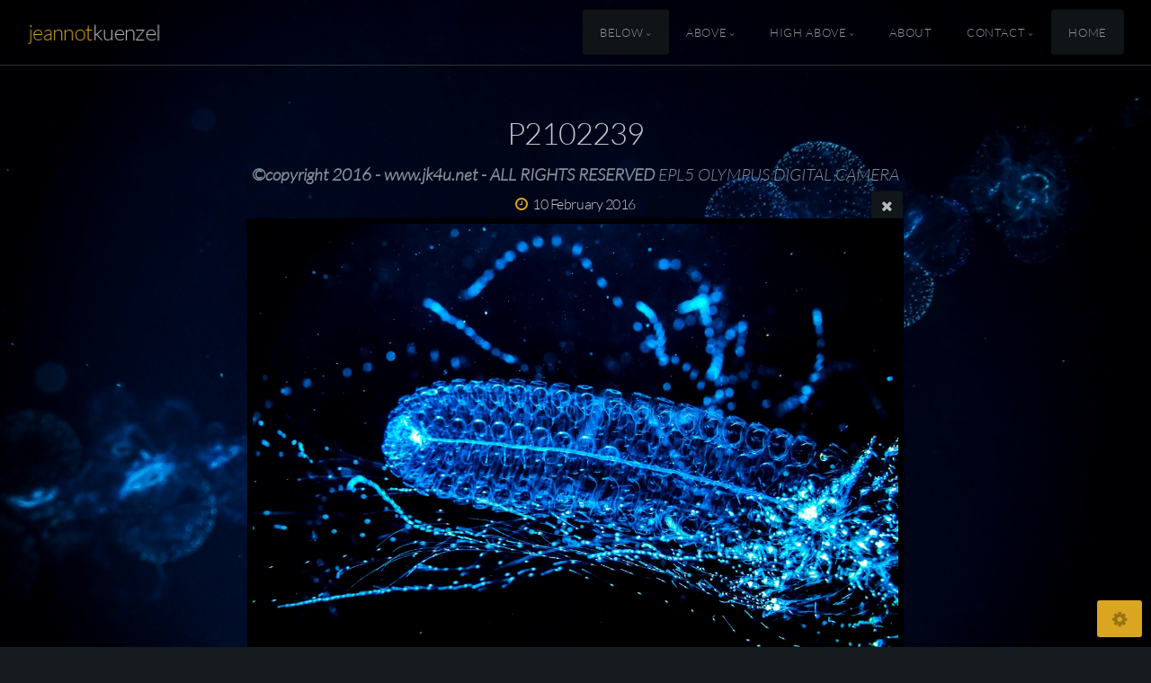

--- FILE ---
content_type: text/html; charset=utf-8
request_url: http://jk4u.net/below/medium/P2102239/
body_size: 6875
content:
<!DOCTYPE html>
<!-- X3 website by www.photo.gallery -->
<html><head><script async src="https://www.googletagmanager.com/gtag/js?id=UA-63148773-1 "></script><script>
window.dataLayer = window.dataLayer || [];
function gtag(){dataLayer.push(arguments);}
gtag('js', new Date());
gtag('config', 'UA-63148773-1 ');
</script><meta charset="utf-8"><title>P2102239</title><meta name="description" content="©copyright 2016 - www.jk4u.net - ALL RIGHTS RESERVED 
EPL5  OLYMPUS DIGITAL CAMERA"><meta name="viewport" content="width=device-width, initial-scale=1, shrink-to-fit=no"><link rel="canonical" href="https://www.jk4u.net/below/medium/P2102239/"><link rel="dns-prefetch" href="//auth.photo.gallery"><link rel="dns-prefetch" href="//cdn.jsdelivr.net"><meta property="og:title" content="P2102239"><meta property="og:description" content="©copyright 2016 - www.jk4u.net - ALL RIGHTS RESERVED 
EPL5  OLYMPUS DIGITAL CAMERA"><meta property="og:url" content="https://www.jk4u.net/below/medium/P2102239/"><meta property="og:type" content="website"><meta property="og:updated_time" content="1479234012"><meta property="article:author" content="https://www.facebook.com/jeannotk"><meta property="article:publisher" content="https://www.facebook.com/aliensofthedeepblue"><meta property="og:image" content="https://www.jk4u.net/content/1.below/3.medium/P2102239.jpg"><meta property="og:image:type" content="image/jpeg"><meta property="og:image:width" content="1200" /><meta property="og:image:height" content="900" /><link rel="icon" href="/content/custom/favicon/favicon.png"><link href="https://www.jk4u.net/feed/" type="application/atom+xml" rel="alternate" title="Atom Feed"><script>
var css_counter = 0;
function imagevue_(){
	css_counter ++;
	if(css_counter === 1) imagevue();
};
function cssFail(){
	css_counter --;
	var l = document.createElement('link');
	l.onload = imagevue_;
	l.rel = 'stylesheet';
	l.id = 'twilight';
	l.href = '/app/public/css/3.34.2/x3.skin.twilight.css';
	document.getElementsByTagName('head')[0].appendChild(l);
}
</script><link rel="stylesheet" id="twilight" href="https://cdn.jsdelivr.net/npm/x3.photo.gallery@3.34.2/css/x3.skin.twilight.css" onerror="cssFail();"><link rel="preconnect" href="https://fonts.bunny.net"><link rel="stylesheet" href="https://fonts.bunny.net/css?family=Lato:300,300italic"><style id="default-fonts"><!-- body,h1,h2,h3,h4,h5,h6 {font-family: "Helvetica Neue",Helvetica,Roboto,Arial,sans-serif;} --></style><style id="logo"><!-- .logo {font-size: 1.5em; padding: 1em 0; margin-top: 0em;}.logo > img {width: 300px; } --></style><style id="x3app"></style></head><body class="fa-loading initializing topbar-float twilight topbar-fixed-up wide clear x3-file slug-p2102239 page-below-medium-p2102239" data-include=""><div class="x3-loader" title="loading"></div><div class="sb-site-container"><div><header class="header"><div class="nav-wrapper"><nav class="nav"><div class="logo-wrapper"><a href="/" class="logo ">jeannot kuenzel</a></div><ul class="menu slim"><li class="has-dropdown"><a href="/below/" class="needsclick node">Below</a><ul class="dropdown"><li><a href="/below/micro/" class="needsclick">Micro</a></li><li><a href="/below/details/" class="needsclick">Details</a></li><li><a href="/below/medium/" class="needsclick">Medium</a></li><li><a href="/below/textures/" class="needsclick">Textures</a></li><li><a href="/below/scapes/" class="needsclick">Scapes</a></li><li><a href="/below/wideangle/" class="needsclick">Wideangle</a></li></ul></li><li class="has-dropdown"><a href="/above/" class="needsclick node">Above</a><ul class="dropdown"><li><a href="/above/beings/" class="needsclick">Beings</a></li><li><a href="/above/scapes/" class="needsclick">Scapes</a></li><li class="has-dropdown"><a href="/above/india/" class="needsclick node">India</a><ul class="dropdown"><li><a href="/above/india/scenes/" class="needsclick">Scenes</a></li><li><a href="/above/india/faces/" class="needsclick">Faces</a></li></ul></li><li><a href="/above/misc/" class="needsclick">Misc</a></li><li><a href="/above/nyc/" class="needsclick">Nyc</a></li><li><a href="/above/dolomites/" class="needsclick">Dolomites</a></li><li><a href="/above/syracuse/" class="needsclick">Syracuse</a></li></ul></li><li class="has-dropdown"><a href="/high_above/" class="needsclick node">High Above</a><ul class="dropdown"><li><a href="/high_above/drone/" class="needsclick">Drone</a></li><li><a href="/high_above/satellites/" class="needsclick">Satellites</a></li></ul></li><li><a href="/about/" class="needsclick">About</a></li><li data-options="mega:data;items:contactform,hr,icon-buttons;width:320;"><a href="/contact/" class="needsclick">Contact</a><div class="hide"><form data-abide class="contactform"><div><input required type="text" name="name" placeholder="Name"></div><div><input required type="email" name="email" placeholder="Email"></div><div><textarea required name="message" placeholder="What's up?"></textarea></div><button type="submit">Send</button></form><hr><div class="menu-icon-buttons"></div></div></li><li><a href="/below/" class="needsclick is-link" target="_self">Home</a></li></ul></nav></div></header><main class="main" id="content"><div class="module row file gallery"><div data-options="caption:" class="images clearfix context small-12 medium-10 large-8 small-centered columns narrower text-center frame x3-hover-icon-primary"><h1 class="title">P2102239</h1><h2 class="subheader"><strong>©copyright 2016 - www.jk4u.net - ALL RIGHTS RESERVED</strong> 
EPL5  OLYMPUS DIGITAL CAMERA</h2><h6 class="date"><time itemprop="dateCreated" datetime="2016-02-10T13:36:30+01:00">10 February 2016</time></h6><a href="../" class="file-back"></a><div class="gallery"><a class="item img-link item-link x3-popup" data-exif="&#x7B;&quot;model&quot;&#x3A;&quot;E-PL5&quot;,&quot;aperture&quot;&#x3A;&quot;f&#x5C;&#x2F;5.0&quot;,&quot;focal_length&quot;&#x3A;45,&quot;exposure&quot;&#x3A;&quot;1&#x5C;&#x2F;250&quot;,&quot;iso&quot;&#x3A;200&#x7D;" id="image-p2102239" data-width="1200" data-height="900" href="/below/medium/P2102239/" data-image="/content/1.below/3.medium/P2102239.jpg" data-title="P2102239" data-description="&lt;strong&gt;©copyright 2016 - www.jk4u.net - ALL RIGHTS RESERVED&lt;/strong&gt; 
EPL5  OLYMPUS DIGITAL CAMERA" data-date="10 February 2016"><figure><div class="image-container" style="padding-bottom:75%;"><img data-src="/content/1.below/3.medium/P2102239.jpg?1455107790" alt="P2102239"></div></figure></a></div><div class="file-exif"><div class="row file-exif-model"><div class="small-6 columns file-exif-key"><span>Model</span></div><div class="small-6 columns file-exif-value styled">E-PL5</div></div><div class="row file-exif-aperture"><div class="small-6 columns file-exif-key"><span>Aperture</span></div><div class="small-6 columns file-exif-value styled">f/5.0</div></div><div class="row file-exif-focal_length"><div class="small-6 columns file-exif-key"><span>Focal Length</span></div><div class="small-6 columns file-exif-value styled">45</div></div><div class="row file-exif-exposure"><div class="small-6 columns file-exif-key"><span>Exposure</span></div><div class="small-6 columns file-exif-value styled">1/250</div></div><div class="row file-exif-iso"><div class="small-6 columns file-exif-key"><span>Iso</span></div><div class="small-6 columns file-exif-value styled">200</div></div></div></div></div></main></div></div><footer class="footer"><div class="icon-buttons hover-color hover-title"><a href="https://www.facebook.com/jeannotk"></a><a href="https://www.flickr.com/people/jeannotkuenzel"></a><a href="https://www.instagram.com/jeannotkuenzel/"></a><a href="/contact/" title="Contact me"></a></div><p>&copy; 2025 <a href="/">www.jk4u.net</a></p><p class="x3-footer-link"><span data-nosnippet>X3 Website for Photographers by <a href="https://www.photo.gallery">www.photo.gallery</a></span></p></footer><script>
var x3_settings = {"title":null,"label":null,"description":null,"date":null,"image":null,"seo":{"title":null,"description":null,"keywords":null,"robots":null},"link":{"url":null,"target":"auto","width":600,"height":500,"content":false,"popup_class":null},"menu":{"items":null,"type":"normal","width":320,"hide":false,"hide_children":false,"hide_children_mobile":false,"limit":0,"click_toggle":false,"nolink":false,"list":null,"carousel_amount":3,"carousel_items":"title,amount,preview,description","data_items":"contactform,hr,icon-buttons","crop":{"enabled":true,"crop":[3,2]},"classes":null},"body":null,"layout":{"items":"context,folders,gallery","disqus":false,"classes":null,"width":"width-default"},"context":{"items":"title,description,content","hide":false,"text_align":"context-left-header-center","classes":null,"width":"narrower","crop":{"enabled":true,"crop":[2,1]},"caption":{"enabled":false,"items":"title,date","hover":false,"align":"caption-bottom-left"}},"folders":{"hide":false,"items":"title,amount,preview","width":"wide","sortby":"custom","sort":"asc","title_size":"normal","assets":null,"text_align":"module-center","classes":"frame","limit":0,"split":{"enabled":false,"ratio":6,"invert":true},"crop":{"enabled":true,"crop":[2,1]},"caption":{"enabled":false,"items":"description","hover":false,"align":"caption-bottom-left"},"tooltip":{"enabled":false,"items":"title,description"},"layout":"grid","vertical":{"scrollnav":true,"horizontal_rule":true},"grid":{"use_width":false,"columns":"5,3,1","column_width":300,"space":3},"justified":{"row_height":300,"space":10,"small_disabled":true},"columns":{"use_width":true,"column_width":300,"columns":5,"space":3},"carousel":{"use_height":false,"amount":3,"target_height":300,"margin":1,"lazy":true,"interval":0,"show_timer":true,"background":false,"nav":true,"tabs":false,"tabs_position":"top","loop":true}},"gallery":{"hide":false,"items":"preview","width":"wide","assets":null,"text_align":"module-center","classes":"hover","sortby":"date","sort":"desc","title_size":"xxsmall","limit":0,"clickable":true,"split":{"enabled":false,"ratio":6,"invert":true},"crop":{"enabled":true,"crop":[2,1]},"caption":{"enabled":false,"items":"title","hover":true,"align":"caption-bottom"},"tooltip":{"enabled":false,"items":"title,description"},"layout":"grid","vertical":{"scrollnav":true,"horizontal_rule":true},"grid":{"use_width":false,"columns":"5,3,1","column_width":150,"space":1},"justified":{"row_height":300,"space":1,"small_disabled":false},"columns":{"use_width":true,"column_width":300,"columns":3,"space":-1},"slideshow":{"background":false,"menu_style":"menu-absolute-20","button_down":false,"button_down_remove":true,"hide_context":false,"hide_footer":false,"height":"100%","ratio":null,"nav":"dots","fit":"cover","transition":"crossfade","transition_mobile_slide":true,"duration":250,"captions":false,"captions_hover":true,"loop":false,"autoplay":true,"interval":3000,"start_fullscreen":false,"toggle_play":true,"fullscreen_button":"auto","arrows":true,"click":true,"stopautoplayontouch":true,"keyboard":true,"swipe":true,"hash":true,"show_timer":true},"carousel":{"use_height":false,"amount":3,"target_height":300,"margin":1,"lazy":true,"interval":0,"show_timer":true,"background":false,"nav":true,"tabs":false,"tabs_position":"top","loop":true},"image":{"title":null,"title_include":"default","description":"<strong>©copyright 2016 - www.jk4u.net - ALL RIGHTS RESERVED</strong> \r\nEPL5 ","description_include":"prepend","link":null,"link_target":"auto","popup_width":600,"popup_height":500},"embed":null},"content":null,"plugins":{"cart":{"enabled":false,"page_unique":false,"hide_cart":false,"panel_orders":false,"checkbox":true,"checkbox_hover":true,"select_mode":false,"popup_button":true,"gallery_buttons":true,"gallery_button_items":"select-mode,select-all,cart","show_cart":"first_empty","sort":"added","limit":0,"cart_custom":false,"cart_order":true,"order_form":true,"order_form_html":"<h2>Order</h2>\r\n<input type=\"text\" name=\"name\" placeholder=\"Name\" required>\r\n<input type=\"email\" name=\"email\" placeholder=\"Email\" required>\r\n<textarea rows=\"3\" name=\"message\" placeholder=\"Message\" required></textarea>","success_empty_cart":true,"success_close_cart":false,"cart_output":"paths","cart_download":false,"download_order_form":false,"download_include_paths":true},"breadcrumbs":{"enabled":false,"level":2},"chat":{"x3_control":true,"mobile":false,"load":false},"image_background":{"enabled":false,"src":null,"custom_height":true,"height":"80%","size":"cover","fixed":false,"position":"50% 50%","below_menu":true,"menu_style":"menu-absolute-20","page_meta_title":true,"page_meta_description":true,"page_meta_content":false,"page_meta_scrollfade":true,"button_down":false,"button_down_remove":true,"hide_context":false,"hide_footer":false},"background":{"enabled":true,"src":"/content/1.below/1.micro/P3245472.jpg","color":null,"attach":"page","menu_style":null,"fixed":true,"size":"100%","repeat":"repeat","position":"50% 0%"},"video_background":{"src":null,"disable_mobile":false,"poster_mobile":null,"menu_style":"menu-absolute-20","height":100,"autoplay":true,"toggleplay":true,"loop":true,"muted":true,"button_down":false,"button_down_remove":true,"hide_context":false,"hide_footer":false},"fotomoto":{"enabled":false,"store_id":"4bcfeec79be157ce7afb25b6c15ff1f9a1e94534","enabled_page":true,"collection":null,"buy_button":true,"buy_button_text":"Buy This!","buy_button_popup":"mobile","mobile_disabled":true},"audioplayer":{"enabled":false,"autoplay":false,"loop":true,"volume":1,"shuffle":false,"disabled_mobile":false,"folders":true},"disqus":{"image":false},"pagenav":{"hide_root":true,"hide_has_children":false,"position":"fixed-bottom","autohide":true},"cookie_consent":{"enabled":true,"location":true,"inherit_font":true,"message":"JK4U.NET uses cookies in order to give you the best possible experience. ","dismiss":null,"link":null,"href":null},"panorama":{"enabled":false,"index":true,"title":true,"buttons":"deviceorientation,rotate,fullscreen","scene_nav":true,"scene_loop":true,"zoom":"auto","nav":true,"keyboard":true,"lookto_taps":1,"fullscreen_taps":2,"transition":"black","transition_duration":800,"transition_scale":0.03,"auto_open":false,"equirect_preview":true,"equirect_resize":true,"hide_interface":true,"hide_interface_timeout":3000,"show_interface_after_nav":true,"yaw":0,"pitch":0,"fov":1.2,"maxres_multiplier":1,"max_vfov":1.75,"max_hfov":0,"pitch_min":-90,"pitch_max":90,"reset_view":true,"autorotate_start":true,"autorotate_restart":false,"autorotate_idlemovement_timeout":2000,"autorotate_speed":0.03,"flat_tile_size":512,"flat_url_format":"l{z}/{y}/l{z}_{y}_{x}.jpg","flat_zero_padding":0,"flat_index_start":0,"flat_pin_levels":2}},"accounts":{"disqus_shortname":null,"google_analytics":"UA-63148773-1 ","facebook_author":"https://www.facebook.com/jeannotk","facebook_publisher":"https://www.facebook.com/aliensofthedeepblue"},"style":{"styler":true,"layout":{"layout":"topbar-float","fixed":"topbar-fixed-up","wide":true,"overlay":true},"skin":{"skin":"twilight","primary_color":"goldenrod","clear":"clear"},"font":{"font":"Lato:300,300italic|subheader:italic|topbar:uppercase|sidebar:uppercase,small|footer:italic|styled:italic"},"logo":{"enabled":true,"use_image":false,"title":"jeannot kuenzel ","logo_3d":true,"logo_3d_synch":true,"link":null}},"settings":{"diagnostics":false,"cdn_core":true,"preload":"auto","lang":"en","auto_lang":true,"pagenav":true,"cdn_files":null,"base_url":null,"date_format":"timeago","timeago_locales":true,"hide_images":"double","prevent_context":true,"sitemap":true,"feed":true,"menu_manual":false,"menu_super":false,"menu_disabled":false,"image_extended":false,"image_noindex":false,"image_cachebuster":true},"popup":{"enabled":true,"auto_open":false,"click":"prev_next","transition":"glide","transition_custom":{"opacity":0.1,"x":0,"y":0,"rotate":-90,"scale":0.8,"easing":"easeOutElastic","duration":1000},"history":true,"loop":true,"zoomEl":true,"downloadEl":false,"shareEl":true,"playEl":true,"play_interval":5,"play_transition":"inherit","captionEl":false,"hide_caption":true,"caption_transition":true,"caption_style":"block","caption_align":"center-left","caption":{"title":true,"title_from_name":true,"filename":false,"filename_ext":false,"description":true,"date":true,"exif":true,"exif_items":"model,aperture,focal_length,exposure,iso","download":false,"download_text":"Download","map":false,"map_text":"Map"},"bgOpacity":0.95,"bg_color":"#000","bg_image":false},"toolbar":{"enabled":true,"enabled_mobile":true,"share_hover":true,"share_click":true,"show_label":true,"auto_hide":true,"overlay_fun":true,"top":65,"side":"auto","addthis":false,"items":"{\r\n  \"items\": [\r\n    {\r\n      \"id\": \"share\",\r\n      \"icon\": \"share\",\r\n      \"label\": \"Share\"\r\n    },\r\n    {\r\n      \"id\": \"facebook\",\r\n      \"icon\": \"facebook\",\r\n      \"label\": \"Share on Facebook\",\r\n      \"url\": \"https://www.facebook.com/sharer/sharer.php?u={{url}}\"\r\n    },\r\n    {\r\n      \"id\": \"twitter\",\r\n      \"icon\": \"twitter\",\r\n      \"label\": \"Tweet\",\r\n      \"url\": \"https://twitter.com/intent/tweet?text={{text}}&url={{url}}\"\r\n    },\r\n    {\r\n      \"id\": \"pinterest\",\r\n      \"icon\": \"pinterest-p\",\r\n      \"label\": \"Pin it\",\r\n      \"url\": \"http://www.pinterest.com/pin/create/button/?url={{url}}&media={{image_url}}&description={{text}}\"\r\n    },\r\n    {\r\n      \"id\": \"linkedin\",\r\n      \"icon\": \"linkedin\",\r\n      \"label\": \"Share on Linkedin\",\r\n      \"url\": \"http://www.linkedin.com/shareArticle?mini=true&url={{url}}&title={{text}}\",\r\n      \"display\": \"overlay\"\r\n    },\r\n    {\r\n      \"id\": \"vkontakte\",\r\n      \"icon\": \"vk\",\r\n      \"label\": \"Share on vKontakte\",\r\n      \"url\": \"http://vk.com/share.php?url={{url}}\",\r\n      \"display\": \"overlay\"\r\n    },\r\n    {\r\n      \"id\": \"tumblr\",\r\n      \"icon\": \"tumblr\",\r\n      \"label\": \"Share on Tumblr\",\r\n      \"url\": \"http://www.tumblr.com/share?v=3&u={{url}}&t={{text}}&s=\",\r\n      \"display\": \"overlay\"\r\n    },\r\n    {\r\n      \"id\": \"mailto\",\r\n      \"icon\": \"envelope\",\r\n      \"label\": \"Share by Email\",\r\n      \"url\": \"mailto:?subject={{text}}&body=Hi,%0D%0A%0D%0A{{description}}%0D%0A{{url}}\",\r\n      \"color\": \"#00bcf2\",\r\n      \"display\": \"overlay|popup\"\r\n    },\r\n    {\r\n      \"id\": \"comment\",\r\n      \"icon\": \"comment\",\r\n      \"label\": \"Post Comment\"\r\n    },\r\n    {\r\n      \"id\": \"download\",\r\n      \"icon\": \"download\",\r\n      \"download\": true,\r\n      \"label\": \"Download\",\r\n      \"url\": \"{{raw_image_url}}\"\r\n    }\r\n  ]\r\n}"},"x":2,"userx":false,"x3_version":"3.34.2","site_updated":1767021749,"site_json":false,"path":""};
var x3_page = {"title":"P2102239","description":"<strong>©copyright 2016 - www.jk4u.net - ALL RIGHTS RESERVED</strong> \r\nEPL5  OLYMPUS DIGITAL CAMERA","type":"file","id":"p028751","permalink":"/below/medium/P2102239/","canonical":"https://www.jk4u.net/below/medium/P2102239/","file_path":"/content/1.below/3.medium/P2102239.jpg","preview_image_full":"https://www.jk4u.net/content/1.below/3.medium/P2102239.jpg"};
function jsFail(){
	var s = document.createElement('script');
	s.type = 'text/javascript';
	s.onload = imagevue_;
	s.src = '/app/public/js/3.34.2/x3.min.js';
	document.getElementsByTagName('head')[0].appendChild(s);
}
</script><script id="custom-javascript">function x3_load_page(){
  $('.gallery').find('a[href*="youtube.com"]').attr('data-popup','');
}</script><script src="https://cdn.jsdelivr.net/npm/jquery@3.6.0/dist/jquery.min.js"></script><script src="https://cdn.jsdelivr.net/npm/animejs@3.2.1/lib/anime.min.js"></script><script src="https://cdn.jsdelivr.net/npm/velocity-animate@1.0.1/velocity.min.js"></script><script src="https://cdn.jsdelivr.net/npm/velocity-animate@1.0.1/velocity.ui.min.js"></script><script src="https://cdn.jsdelivr.net/npm/string@3.3.3/dist/string.min.js"></script><script src="https://cdn.jsdelivr.net/npm/x3.photo.gallery@3.34.2/js/x3.min.js" onerror="jsFail()" onload="imagevue_();"></script></body></html>
<!-- X3 website by www.photo.gallery -->
